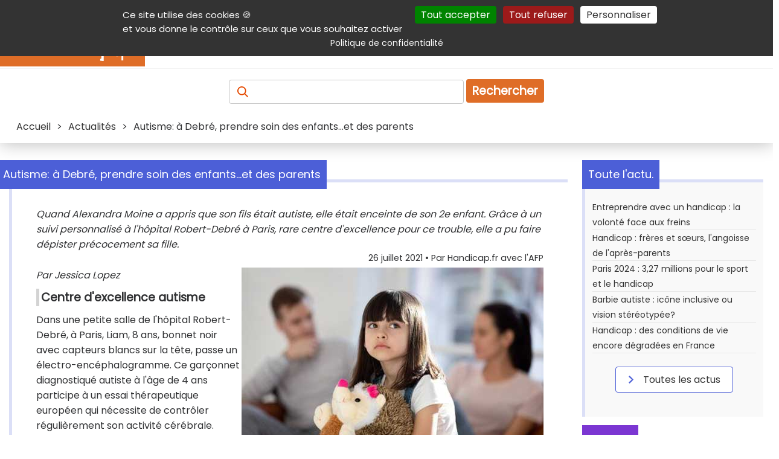

--- FILE ---
content_type: text/html; charset=UTF-8
request_url: https://informations.handicap.fr/a-autisme-debre-prendre-soin-enfants-et-parents-30619.php
body_size: 14126
content:
<!doctype html>
<html lang="fr">
<head>
	<title>Autisme: à Debré, prendre soin des enfants...et des parents</title>
	<meta charset="UTF-8" >
	<meta name="viewport" content="width=device-width, initial-scale=1" >
	<meta name="author" content="Handicap.fr" >
	<meta name="referrer" content="origin" >
	<meta name="description" content="Quand Alexandra Moine a appris que son fils était autiste, elle était enceinte de son 2e enfant. Grâce à un suivi personnalisé à l'hôpital Robert-Debré à Paris, rare centre d'excellence pour ce trouble, elle a pu faire dépister précocement sa fille. " >
	<meta name="keywords" lang="fr" content="hôpital Robert-Debré, autisme, soin, enfants, parents, Paris" >
	
	 <!-- ResSoc ============================================================ -->
	<meta property="og:description" content="Quand Alexandra Moine a appris que son fils &eacute;tait autiste, elle &eacute;tait enceinte de son 2e enfant. Gr&acirc;ce &agrave; un suivi personnalis&eacute; &agrave; l&#039;h&ocirc;pital Robert-Debr&eacute; &agrave; Paris, rare centre d&#039;excellence pour ce trouble, elle a pu faire d&eacute;pister pr&eacute;cocement sa fille. " >
	<meta property="og:image"       content="https://www.handicap.fr/static/contenu/img3/autisme-debre-prendre-soin-enfants-et-parents-30619.jpg" >
	<meta property="og:image:url"   content="https://www.handicap.fr/static/contenu/img3/autisme-debre-prendre-soin-enfants-et-parents-30619.jpg" >
	<meta property="og:image:alt"   content="" >
	<meta property="og:site_name"   content="Handicap.fr" >
	<meta property="og:title"       content="Autisme: &agrave; Debr&eacute;, prendre soin des enfants...et des parents" >
	<meta property="og:type"        content="article" >
	<meta property="og:url"         content="https://informations.handicap.fr/a-autisme-debre-prendre-soin-enfants-et-parents-30619.php" >
	<meta property="fb:app_id"       content="235903797440601" >
	<meta name="twitter:card"        content="summary_large_image" >
	<meta name="twitter:site"        content="@Handicap_fr" >
	<meta name="twitter:title"       content="Autisme: &agrave; Debr&eacute;, prendre soin des enfants...et des parents" >
	<meta name="twitter:description" content="Quand Alexandra Moine a appris que son fils &eacute;tait autiste, elle &eacute;tait enceinte de son 2e enfant. Gr&acirc;ce &agrave; un suivi personnalis&eacute; &agrave; l&#039;h&ocirc;pital Robert-Debr&eacute; &agrave; Paris, rare centre d&#039;excellence pour ce trouble, elle a pu faire d&eacute;pister pr&eacute;cocement sa fille. " >
	<meta name="twitter:image"       content="https://www.handicap.fr/static/contenu/img3/autisme-debre-prendre-soin-enfants-et-parents-30619.jpg" >
	<!-- X does not seem to use this given alt text :-( -->
	<meta name="twitter:image:alt"   content="" >
	 <!-- =================================================================== -->
	<!-- Prefetch ======================================================== -->
	<link rel="dns-prefetch" href="https://securepubads.g.doubleclick.net" />
	<link rel="preconnect"   href="https://securepubads.g.doubleclick.net" />
	<!-- Preload ========================================================= -->
	<link rel="preload" href="https://www.handicap.fr/reset.css?v=20260119"          as="style"  >
	<link rel="preload" href="https://www.handicap.fr/style_pge.css?v=20260119"      as="style"  >
	<link rel="preload" href="https://www.handicap.fr/autocomplete.css?v=20260119"   as="style"  >
	<link rel="preload" href="https://www.handicap.fr/print.css?v=20260119"          as="style"  >
	<link rel="preload" href="https://www.handicap.fr/scripts/tarteaucitron/tarteaucitron.min.js" as="script" >
	<link rel="preload" href="https://www.handicap.fr/scripts/palAtIn/palatin607074.js" as="script" >
<link rel="preload" href="https://www.handicap.fr/scripts/ojddevice.js" as="script" >
	<link rel="preload" href="https://fonts.googleapis.com/css?family=Poppins&amp;display=swap"               as="style"  >
	<!-- Doubleclick -->
	<link rel="preload" href="https://securepubads.g.doubleclick.net/tag/js/gpt.js"                           as="script" >
	<!-- Bitmovin    -->
	<link rel="preload" href="https://cdn.jsdelivr.net/npm/bitmovin-player@8/bitmovinplayer.js"               as="script" >
	<link rel="preload" href="https://cdn.jsdelivr.net/npm/bitmovin-player@8/bitmovinplayer-ui.js"            as="script" >
	<link rel="preload" href="https://cdn.jsdelivr.net/npm/bitmovin-player@8/bitmovinplayer-ui.css"           as="style"  >
	<!-- Divers ========================================================== -->
	<link rel="stylesheet"  type="text/css" href="https://www.handicap.fr/reset.css?v=20260119"                      >
	<link rel="stylesheet"  type="text/css" href="https://www.handicap.fr/style_pge.css?v=20260119"                      >
	<link rel="stylesheet"  type="text/css" href="https://www.handicap.fr/autocomplete.css?v=20260119"               >
	<link rel="stylesheet"  type="text/css" href="https://www.handicap.fr/print.css?v=20260119"        media="print" >
	<link rel="stylesheet"                  href="https://fonts.googleapis.com/css?family=Poppins&amp;display=swap"  >
	<!-- Divers ========================================================== -->
	<link rel="Start" title="Raccourcis vers les produits et services handicap sur Handicap.fr" type="text/html" href="https://aides-techniques.handicap.fr" >
	<link rel="canonical" href="https://informations.handicap.fr/a-autisme-debre-prendre-soin-enfants-et-parents-30619.php" />
	<!-- Icones ========================================================== -->
	<link rel="shortcut icon" type="images/x-icon" href="https://www.handicap.fr/static/template/favicon.ico" >
	<link rel="apple-touch-icon" sizes="57x57"     href="https://www.handicap.fr/static/template/apple-icon-57x57.png"   >
	<link rel="apple-touch-icon" sizes="60x60"     href="https://www.handicap.fr/static/template/apple-icon-60x60.png"   >
	<link rel="apple-touch-icon" sizes="72x72"     href="https://www.handicap.fr/static/template/apple-icon-72x72.png"   >
	<link rel="apple-touch-icon" sizes="76x76"     href="https://www.handicap.fr/static/template/apple-icon-76x76.png"   >
	<link rel="apple-touch-icon" sizes="114x114"   href="https://www.handicap.fr/static/template/apple-icon-114x114.png" >
	<link rel="apple-touch-icon" sizes="120x120"   href="https://www.handicap.fr/static/template/apple-icon-120x120.png" >
	<link rel="apple-touch-icon" sizes="144x144"   href="https://www.handicap.fr/static/template/apple-icon-144x144.png" >
	<link rel="apple-touch-icon" sizes="152x152"   href="https://www.handicap.fr/static/template/apple-icon-152x152.png" >
	<link rel="apple-touch-icon" sizes="180x180"   href="https://www.handicap.fr/static/template/apple-icon-180x180.png" >
	<link rel="icon"             sizes="192x192"   href="https://www.handicap.fr/static/template/android-icon-192x192.png"  type="image/png" >
	<link rel="icon"             sizes="32x32"     href="https://www.handicap.fr/static/template/favicon-32x32.png"         type="image/png" >
	<link rel="icon"             sizes="96x96"     href="https://www.handicap.fr/static/template/favicon-96x96.png"         type="image/png" >
	<link rel="icon"             sizes="16x16"     href="https://www.handicap.fr/static/template/favicon-16x16.png"         type="image/png" >
	<link rel="manifest"  href="https://www.handicap.fr/manifest.json" >
	<link rel="mask-icon" href="https://www.handicap.fr/safari-pinned-tab.svg" color="#cd5812" >
	<meta name="msapplication-TileColor" content="#ffffff" >
	<meta name="msapplication-TileImage" content="https://www.handicap.fr/ms-icon-144x144.png" >
	<meta name="theme-color" content="#ffffff" >
	<!-- Search plug-in ================================================== -->
	<link rel="search" type="application/opensearchdescription+xml" title="Handicap.fr" href="https://www.handicap.fr/searchplugin/" >
	<!-- Scripts ========================================================= -->
	<!-- General tool scripts - - - - - - - - - - - - - - - - - - - - - -  -->
	<script async defer src="https://www.handicap.fr/scripts/tracking_link.js"></script>
	<script async defer src="https://www.handicap.fr/scripts/axopen.js"></script>
	<script async defer src="https://www.handicap.fr/scripts/auto-complete.js"></script>
	<script>
		function DisplayMenu() {
		    var menu = document.getElementById("menuRight");
		    if(menu.className == "Hidden"){ menu.className = "Display";
		    } else { menu.className = "Hidden";
		    }
		}
		var LclPopUpWindow;
		function OpenPopUp (fichier) { LclPopUpWindow=window.open(fichier,'','scrollbars=yes,width=500,height=400,menubar=no,resizable=yes' ); }
		function OpenPopUp2(fichier) { LclPopUpWindow=window.open(fichier,'','scrollbars=yes,width=500,height=400,menubar=yes,resizable=yes'); }
		function ClosePopUp()        { if((LclPopUpWindow) && (!LclPopUpWindow.closed)) { LclPopUpWindow.close(); } }
		function OpenPrkWindow(fichier) { LclPopUpWindow=window.open(fichier,'','scrollbars=yes,width=620,height=500,menubar=yes,resizable=yes'); }
	</script>
	<!-- Cookies consent (TaC) - - - - - - - - - - - - - - - - - - - - - - -->
	<script id="tacval"> var tarteaucitronForceLanguage = "fr"; var tarteaucitronUseMin ="min"; </script>
	<script id="tacinsert" src="https://www.handicap.fr/scripts/tarteaucitron/tarteaucitron.min.js"></script>
	<script id="tacsmain">
        tarteaucitron.init({
          "privacyUrl": "https://www.handicap.fr/data/", /* Privacy policy url */
          "bodyPosition": "top", /* or top to bring it as first element for accessibility */
          "orientation": "top", /* Banner position (top - middle - bottom) */

    	  "hashtag": "#tarteaucitron", /* Open the panel with this hashtag */
    	  "cookieName": "tarteaucitron", /* Cookie name */

          "groupServices": false, /* Group services by category */
          "showDetailsOnClick": true, /* Click to expand the description */
          "serviceDefaultState": "wait", /* Default state (true - wait - false) */

    	  "showAlertSmall": false, /* Show the small banner on bottom right */
    	  "cookieslist": false, /* Show the cookie list */

          "closePopup": false, /* Show a close X on the banner */

          "showIcon": false, /* Show cookie icon to manage cookies */
          //"iconSrc": "", /* Optionnal: URL or base64 encoded image */
          "iconPosition": "BottomRight", /* BottomRight, BottomLeft, TopRight and TopLeft */

    	  "adblocker": false, /* Show a Warning if an adblocker is detected */

          "DenyAllCta" : true, /* Show the deny all button */
          "AcceptAllCta" : true, /* Show the accept all button when highPrivacy on */
          "highPrivacy": true, /* HIGHLY RECOMMANDED Disable auto consent */
          "alwaysNeedConsent": false, /* Ask the consent for "Privacy by design" services */

    	  "handleBrowserDNTRequest": false, /* If Do Not Track == 1, disallow all */

    	  "removeCredit": true, /* Remove credit link */
    	  "moreInfoLink": true, /* Show more info link */

          "useExternalCss": false, /* If false, the tarteaucitron.css file will be loaded */
          "useExternalJs": false, /* If false, the tarteaucitron.js file will be loaded */

    	  "cookieDomain": ".handicap.fr", /* Shared cookie for multisite */

          "readmoreLink": "https://www.handicap.fr/data/", /* Change the default readmore link */

          "mandatory": true, /* Show a message about mandatory cookies */
          "mandatoryCta": true, /* Show the disabled accept button when mandatory on */

          //"customCloserId": "" /* Optional a11y: Custom element ID used to open the panel */
        });
	</script>
	<!-- Not personnalized / no cookie banners - - - - - - - - - - - - - - -->
	<!--    -->
	<script async id="dblclck" src="https://securepubads.g.doubleclick.net/tag/js/gpt.js"></script>
	<script id="dblclckexe" >
		window.googletag = window.googletag || {cmd: []};
		googletag.cmd.push(function() {
			var mappingTopLeaderboard = googletag.sizeMapping().addSize([1012, 100 ], [[728, 90], [468, 60]]).addSize([500, 500 ], [468, 60]).addSize([0, 0 ], [300, 100]).build();
			var mappingBotLeaderboard = googletag.sizeMapping().addSize([1012, 100 ], [[728, 90], [468, 60]]).addSize([500, 500 ], [468, 60]).addSize([0, 0 ], [300, 100]).build();

			googletag.defineSlot('/36231557/Handicap.fr_All_pages_Top_full_banner'              , [[728,  90], [468, 60], [300, 100]], 'div-gpt-ad-1697704247481-0').defineSizeMapping(mappingTopLeaderboard).addService(googletag.pubads());
			googletag.defineSlot('/36231557/Handicap.fr_All_pages_Bottom_Full_banner'           , [[728,  90], [468, 60], [300, 100]], 'div-gpt-ad-1697704378161-0').defineSizeMapping(mappingBotLeaderboard).addService(googletag.pubads());
			googletag.defineSlot('/36231557/Handicap.fr_All_pages_Inner_Medium_rectangle_banner', [[300, 600], [300, 250]           ], 'div-gpt-ad-1697704419615-0').addService(googletag.pubads());

			googletag.pubads().setRequestNonPersonalizedAds(1);
			googletag.pubads().enableSingleRequest();
			googletag.pubads().collapseEmptyDivs();
			googletag.enableServices();
		});
	</script>
	<!-- <script src="https://www.handicap.fr/scripts/banners.js"></script> -->
	<!-- ================================================================= -->
	
    <!-- facing 2 -->
	<!-- ================================================================= -->
	<!-- @Int tags -->
	<script src="https://www.handicap.fr/scripts/palAtIn/palatin607074.js"></script>
<script src="https://www.handicap.fr/scripts/ojddevice.js" ></script>
	<!-- ================================================================= -->
</head>
<body>
	<header class="topHeader">
		<nav id="aide" aria-label="Navigation auxiliaire">
			<div>
				<p class="shrink">
					<a class="lienclair" accesskey="3"  href="#contenu" title="Accès direct au contenu de la page">Contenu</a>
					<a class="lienclair" accesskey="2"  href="https://www.handicap.fr/aide/">Aide et accessibilité</a>
					<a class="lienclair" accesskey="5"  href="#main_menus">Menu principal</a>
					<a class="lienclair" accesskey="6"  href="#contenuDroite" title="Menu de la navigation intérieure">Navigation complémentaire</a>
					<a class="lienclair" href="https://www.handicap.fr/#hfrservices" title="Autres services (Annuaire, parking,...)">Autres services</a>
					<a class="lienclair" accesskey="7" href="https://www.handicap.fr/plan/">Plan du site</a>
					<a class="lienclair" href="javascript:tarteaucitron.userInterface.openPanel();">Gestion des cookies</a>
				</p>
				<ul class="sociallinks">
					<li><a      href="https://www.linkedin.com/company/handicap-fr" title="Handicap.fr sur LinkedIn"   ><img src="https://www.handicap.fr/static/template/Banque/Social/LinkedIn.svg"  alt="LinkedIn"   height="23" width="23" ></a>
					</li><li><a href="https://www.facebook.com/handicap.fr" title="Handicap.fr sur Facebook"   ><img src="https://www.handicap.fr/static/template/Banque/Social/Facebook.svg"  alt="Facebook"   height="23" width="23" ></a>
					</li><li><a href="https://bsky.app/profile/handicap.fr" title="Handicap.fr sur Blue sky"   ><img src="https://www.handicap.fr/static/template/Banque/Social/bluesky.svg"   alt="Blue sky"   height="23" width="23" ></a>
					</li><li><a href="https://twitter.com/Handicap_fr" title="Handicap.fr sur X / Twitter"><img src="https://www.handicap.fr/static/template/Banque/Social/Twitter.svg"   alt="Twitter"    height="23" width="23" ></a>
					</li><li><a href="https://www.instagram.com/handicap_fr/" title="Handicap.fr sur Instagram"  ><img src="https://www.handicap.fr/static/template/Banque/Social/Instagram.svg" alt="Instagram"  height="23" width="23" ></a>
					</li><li><a href="https://www.youtube.com/@HandicapFr" title="Handicap.fr sur Youtube"    ><img src="https://www.handicap.fr/static/template/Banque/Social/youtube.svg"   alt="Youtube"    height="23" width="23" ></a>
					</li><li><a href="https://www.handicap.fr/newsletter/" title="Lettre d'information" ><img src="https://www.handicap.fr/static/template/Banque/Mail/Fill.svg"         alt="Newsletter" height="23" width="23" ></a>
					</li><li><a href="https://www.handicap.fr/rss/" target="_blank" title="Flux Rss (fenêtre externe)"   ><img src="https://www.handicap.fr/static/template/Banque/Social/rss_icon.svg"  alt="RSS"        height="23" width="23" ></a>
					</li>
				</ul>
			</div>
		</nav>
		<div id="mainheader">
			<div id="header_line_1">
				<div id="header_line_1_sub">
					<div id="header_hgroup">
						<div id="menuResponsive">
							<div onclick="DisplayMenu()" style="width:40px;" >
								<div style="width:40px;">
									<img alt="Menu déployant" title="Menu déployant du site" src="https://www.handicap.fr/static/template/Banque/Menu.svg">
								</div>
								<!-- <span>Menu</span> -->
							</div>
							<div id="menuRight" class="Hidden">
								<ul>
									<li><a href="https://informations.handicap.fr/article/"  title="Actualités du handicap"><strong>Actualités</strong></a></li>
									<li><a href="https://aides-techniques.handicap.fr"           title="Produits &amp; services adaptés"><strong>Produits &amp; services</strong></a></li>
									<li><a href="https://emploi.handicap.fr"           title="Emploi et handicap"><strong>Emploi</strong></a></li>
									<li><a href="https://informations.handicap.fr/droit/"    title="Droit et handicap"><strong>Droit</strong></a></li>
									<li><a href="https://tourisme.handicap.fr"           title="Tourisme et handicap"><strong>Tourisme</strong></a></li>
									<li><a href="https://informations.handicap.fr/video/"    title="Plate-forme vidéo dédiée au handicap"><strong>Vidéo</strong></a></li>
									<li class="lastone">
										<a href="https://www.handicap.fr/dossiers/" title="Nos dossiers"><strong>Dossiers</strong></a>
									</li>
								</ul>
																<div id="aideMenu">
									<div>
										<p class="shrink">
											<a class="lienclair" accesskey="2" href="https://www.handicap.fr/aide/">Aide et accessibilité</a>
											<a class="lienclair" accesskey="3" href="#contenu" title="Accès direct au contenu de la page">Contenu</a>
											<a class="lienclair" accesskey="5" href="#main_menus">Menu principal</a>
											<a class="lienclair" accesskey="6" href="#contenuDroite" title="Menu de la navigation intérieure">Navigation complémentaire</a>
											<a class="lienclair" href="#hfrservices" title="Autres (Annuaire, parking,...)">Autres services</a>
											<a class="lienclair" accesskey="7" href="https://www.handicap.fr/plan/">Plan du site</a>
										</p>
										<ul class="sociallinks">
											     <li> <a href="https://www.linkedin.com/company/handicap-fr" title="Handicap.fr sur LinkedIn"   ><img src="https://www.handicap.fr/static/template/Banque/Social/LinkedIn.svg"  alt="LinkedIn"   width="23" ></a>
											</li><li> <a href="https://www.facebook.com/handicap.fr" title="Handicap.fr sur Facebook"   ><img src="https://www.handicap.fr/static/template/Banque/Social/Facebook.svg"  alt="Facebook"   width="23" ></a>
											</li><li> <a href="https://bsky.app/profile/handicap.fr" title="Handicap.fr sur Blue Sky"   ><img src="https://www.handicap.fr/static/template/Banque/Social/bluesky.svg"   alt="Blue sky"   width="23" ></a>
											</li><li> <a href="https://twitter.com/Handicap_fr" title="Handicap.fr sur X / Twitter"><img src="https://www.handicap.fr/static/template/Banque/Social/Twitter.svg"   alt="Twitter"    width="23" ></a>
											</li><li> <a href="https://www.instagram.com/handicap_fr/" title="Handicap.fr sur Instagram"  ><img src="https://www.handicap.fr/static/template/Banque/Social/Instagram.svg" alt="Instagram"  width="23" ></a>
											</li><li> <a href="https://www.youtube.com/@HandicapFr" title="Handicap.fr sur Youtube"    ><img src="https://www.handicap.fr/static/template/Banque/Social/youtube.svg"   alt="Youtube"    width="23" ></a>
											</li><li> <a href="https://www.handicap.fr/newsletter/" title="Lettre d'information" ><img src="https://www.handicap.fr/static/template/Banque/Mail/Fill.svg"        alt="Newsletter" width="23" ></a>
											</li><li> <a href="https://www.handicap.fr/rss/" target="_blank" title="Flux Rss (fenêtre externe)"   ><img src="https://www.handicap.fr/static/template/Banque/Social/rss_icon.svg"  alt="RSS"        width="23" ></a>
											</li>
										</ul>
									</div>
								</div>
							</div>
						</div>
						<a id="logo" href="https://www.handicap.fr" accesskey="h" title="Accueil du site Handicap.fr">
							<!-- itemprop="logo url"  --><img id="logo-img" src="https://www.handicap.fr/static/images/logo-handicap-fr.gif" alt="Handicap.fr" width="240" height="60" >
						</a>
					</div>
					<nav aria-label="Navigation principale"><!-- main menu -->
						<div id="main_menus">
							<ul>
								<li><a href="https://informations.handicap.fr/article/"  title="Actualités du handicap"><strong>Actualités</strong></a></li>
								<li><a href="https://aides-techniques.handicap.fr"           title="Produits &amp; services adaptés"><strong>Produits &amp; services</strong></a></li>
								<li><a href="https://emploi.handicap.fr"           title="Emploi et handicap"><strong>Emploi</strong></a></li>
								<li><a href="https://informations.handicap.fr/droit/"    title="Droit et handicap"><strong>Droit</strong></a></li>
								<li><a href="https://tourisme.handicap.fr"           title="Tourisme et handicap"><strong>Tourisme</strong></a></li>
								<li><a href="https://informations.handicap.fr/video/"    title="Plate-forme vidéo dédiée au handicap"><strong>Vidéo</strong></a></li>
								<li class="lastone">
									<a href="https://www.handicap.fr/dossiers/" title="Nos dossiers"><strong>Dossiers</strong></a>
								</li>
							</ul>
						</div>
					</nav>
									</div>
			</div>
		</div>
		<div class="recherche">
			<form id="FormRecherche" action="https://recherche.handicap.fr/" method="POST" name="rechercheForm">
				<label for="topRechercheTxt" style="color: transparent;" id="labelAccess"><!-- Recherchez : Article, produits, services, ... -->
				    <img class="loupe" id="sel_schorphanfrm_id" title="Recherchez : Article, produits, services, ..." alt="Recherchez : Article, produits, services, ..." src="https://www.handicap.fr/static/template/Banque/Recherche.svg" >
				</label>
				<input accesskey="4" class="champRecherche" id="topRechercheTxt" name="q"  placeholder="" value="" >
				<input type="hidden" value="1" name="newsearch" id="newsearch" >
				<button type="submit" title="Recherche">Rechercher</button>
			</form>
		</div>
		<div id="breadcrumb" class="breadcrumb">
			<span>
<span itemscope itemtype="http://schema.org/BreadcrumbList">
     <span itemprop="itemListElement" itemscope="" itemtype="https://schema.org/ListItem"><a itemprop="item" href="https://www.handicap.fr"                                      ><span itemprop="name">Accueil</span></a><meta itemprop="position" content="1"  >
</span>
&gt; <span itemprop="itemListElement" itemscope="" itemtype="https://schema.org/ListItem"><a itemprop="item" href="https://informations.handicap.fr/article/"                       ><span itemprop="name">Actualités</span></a><meta itemprop="position" content="2"  ></span>
&gt; <span itemprop="itemListElement" itemscope="" itemtype="https://schema.org/ListItem"><meta itemprop="item" content="https://informations.handicap.fr/a-autisme-debre-prendre-soin-enfants-et-parents-30619.php" ><span itemprop="name">Autisme: à Debré, prendre soin des enfants...et des parents</span><meta itemprop="position" content="3"  ></span>
</span></span>
		</div>
	</header>
	<div id="global">
		<div id="centraleBanner">
						
<div id="topbnnr">
<div id="div-gpt-ad-1697704247481-0" style="text-align:center; min-width: 300px; ">
    <script>
    googletag.cmd.push(function() { googletag.display('div-gpt-ad-1697704247481-0'); });
    </script>
</div>
</div>					</div>
		<main id="contenu" class = "article" >
			<div id="message"></div>
			
<article class="titledbox" id="onlyOne" itemscope itemtype="https://schema.org/Article">
	<div class="title actualite" id ="detail">
		<div class="titleArrow"></div>
		<h1 class="titleSecond" itemprop="name headline">Autisme: à Debré, prendre soin des enfants...et des parents</h1>
	</div>
	<p style="font-style: italic" itemprop="description">Quand Alexandra Moine a appris que son fils était autiste, elle était enceinte de son 2e enfant. Grâce à un suivi personnalisé à l'hôpital Robert-Debré à Paris, rare centre d'excellence pour ce trouble, elle a pu faire dépister précocement sa fille. </p>
	<link itemprop="mainEntityOfPage" href="https://informations.handicap.fr/a-autisme-debre-prendre-soin-enfants-et-parents-30619.php"  >
	<link itemprop="thumbnailUrl"     href="https://www.handicap.fr/static/contenu/img1/img_1_30619.jpg"  >
	<header>
		<span id="artsign" style="display:block; margin-bottom:5px;font-size:0.9em;text-align:right;">
			<time itemprop="dateModified datePublished" datetime="2021-07-26">26 juillet 2021</time>   • Par <span itemprop="author">Handicap.fr avec l'AFP</span>
		</span>
		<div itemprop="publisher" itemscope itemtype="https://schema.org/Organization">
			<meta itemprop="name" content="Handicap.fr" >
			<div itemprop="logo" itemscope itemtype="https://www.schema.org/ImageObject">
			    <link itemprop="url" href="https://www.handicap.fr/static/images/logo-handicap-fr.gif">
			    <meta itemprop="width" content="500">
			    <meta itemprop="height" content="300">
		    </div>
		</div>
	</header>
	<div itemprop="image" itemscope itemtype="https://schema.org/ImageObject">
		<img class="img2" alt="Illustration article Autisme: &agrave; Debr&eacute;, prendre soin des enfants...et des parents"  itemprop="image url" src="https://www.handicap.fr/static/contenu/img3/autisme-debre-prendre-soin-enfants-et-parents-30619.jpg"  >
	</div>
	<div itemprop="articleBody"><p><em>Par Jessica Lopez</em></p>
<h2>Centre d'excellence autisme</h2>
<p>Dans une petite salle de l'h&ocirc;pital Robert-Debr&eacute;, &agrave; Paris, Liam, 8 ans, bonnet noir avec capteurs blancs sur la t&ecirc;te, passe un &eacute;lectro-enc&eacute;phalogramme. Ce gar&ccedil;onnet diagnostiqu&eacute; autiste &agrave; l'&acirc;ge de 4 ans participe &agrave; un essai th&eacute;rapeutique europ&eacute;en qui n&eacute;cessite de contr&ocirc;ler r&eacute;guli&egrave;rement son activit&eacute; c&eacute;r&eacute;brale. "<em>Liam &eacute;tait partant et je ne me voyais pas refuser car cela peut faire avancer la recherche pour tout le monde</em>", explique &agrave; l'<em>AFP</em> sa m&egrave;re, Alexandra Moine, qui voit "<em>des r&eacute;sultats positifs</em>" sur son fils depuis la prise du m&eacute;dicament. Cette cadre dans la communication de 41 ans b&eacute;n&eacute;ficie depuis quatre ans d'un suivi "<em>fratrie</em>", une innovation de cet h&ocirc;pital, reconnu en 2019 "<em>centre d'excellence autisme</em>", un label r&eacute;compensant cinq &eacute;tablissements fran&ccedil;ais en pointe sur la recherche et le d&eacute;pistage de ce trouble longtemps m&eacute;connu et sous-diagnostiqu&eacute;.</p>
<h2>Diagnostiqu&eacute;e &agrave; 37 ans</h2>
<p>Suivi de sa deuxi&egrave;me grossesse, premiers examens sur son nouveau-n&eacute;, d&eacute;pistage pr&eacute;coce : elle a d&eacute;couvert que sa fille, deux ans et demi aujourd'hui, &eacute;tait aussi atteinte. "<em>&Ccedil;a a &eacute;t&eacute; un coup de tonnerre</em>", se souvient Alexandra Moine. "<em>Je me suis dit que j'avais transmis mon mauvais g&egrave;ne &agrave; mes deux enfants</em>", poursuit celle qui a d&eacute;couvert son autisme dans la foul&eacute;e, ce que ses parents n'avaient jamais explor&eacute;. "<em>Je suis mes enfants avec &eacute;norm&eacute;ment d'attention. C'est tr&egrave;s important qu'ils n'aient pas les m&ecirc;mes probl&eacute;matiques que moi, diagnostiqu&eacute;e &agrave; 37 ans. C'est tr&egrave;s vieux, ma marge de progression est pour ainsi dire nulle.</em>"</p>
<h2>Accompagner toute la famille</h2>
<p>Les troubles du spectre autistique (<a  href="https://glossaire.handicap.fr/definition-tsa-132"  title="Troubles du Spectre de l' Autisme - Cliquer pour ouvrir le glossaire"  target="_blank" >TSA</a>), qui concernent environ un enfant sur cent, se caract&eacute;risent par des difficult&eacute;s d'interaction sociale, des comportements r&eacute;p&eacute;titifs et des centres d'int&eacute;r&ecirc;t restreints ou sp&eacute;cifiques. Ils peuvent s'accompagner d'une d&eacute;ficience intellectuelle et seraient quatre fois plus fr&eacute;quents chez les gar&ccedil;ons que chez les filles. "<em>Selon diff&eacute;rentes &eacute;tudes, il y a 10 &agrave; 20 % de risques d'avoir un autre enfant avec des troubles</em>", explique Elise Humeau, r&eacute;f&eacute;rente du centre expert pour les TSA sans d&eacute;ficience intellectuelle de Robert-Debr&eacute; (AP-HP), qui accueille chaque ann&eacute;e une centaine de nouveaux enfants. Pour cette p&eacute;dopsychiatre, il est "<em>aussi important d'accompagner les parents que les enfants. Surtout dans les moments de diagnostic car l'annonce impacte toute la famille</em>".</p>
<h2>L'importance d'une prise en charge pr&eacute;coce</h2>
<p>Probl&egrave;mes de scolarisation, manque de solutions d'accueil, discriminations, difficult&eacute;s pour trouver un emploi : la prise en charge de l'autisme demeure encore insuffisante en France, alertent r&eacute;guli&egrave;rement les associations. Ces derni&egrave;res ann&eacute;es, le d&eacute;pistage pr&eacute;coce est devenu un enjeu. Dans le cadre du 4<sup>e</sup> plan autisme, lanc&eacute; en 2018 par le gouvernement, une grille d'analyse pour rep&eacute;rer des &eacute;carts de d&eacute;veloppement a &eacute;t&eacute; diffus&eacute;e aux m&eacute;decins et professionnels de la petite enfance. Selon la D&eacute;l&eacute;gation interminist&eacute;rielle &agrave; l'autisme, en un an, 6 800 enfants portant des troubles du neuro-d&eacute;veloppement ont ainsi &eacute;t&eacute; rep&eacute;r&eacute;s et 3 800 familles ont b&eacute;n&eacute;fici&eacute; d'un forfait d'intervention pr&eacute;coce pour d&eacute;marrer un suivi enti&egrave;rement financ&eacute; avec un psychologue, un ergoth&eacute;rapeute ou un psychomotricien. "<em>Aujourd'hui, le diagnostic est fait autour de 4-5 ans. Pourtant, des parents nous disent souvent que d&egrave;s le premier regard ils ont vu quelque chose de bizarre. Il faut encore mieux les accompagner</em>", estime le Pr Richard Delorme, chef du service de p&eacute;dopsychiatrie de Robert-Debr&eacute;. Si une prise en charge pr&eacute;coce "<em>ne change pas le diagnostic, elle est efficace pour changer la quantit&eacute; des troubles</em>", insiste-t-il.</p>
<h2>Manque de places et de moyens</h2>
<p>Essais th&eacute;rapeutiques pour des traitements adapt&eacute;s, espoirs autour de la g&eacute;n&eacute;tique et du s&eacute;quen&ccedil;age de l'ADN des malades... Cet h&ocirc;pital conduit actuellement plusieurs travaux pour trouver les facteurs de risques des TSA et tenter de mieux pr&eacute;dire leur &eacute;volution. Reste que l'attente pour un premier bilan est de six mois &agrave; Debr&eacute;. Un d&eacute;lai "<em>bas par rapport &agrave; d'autres structures mais qu'il faut diminuer</em>", conc&egrave;de le Dr Humeau. "<em>Le souci aussi, apr&egrave;s le diagnostic, c'est l'orientation</em>", ajoute-t-elle. La sp&eacute;cialiste pointe un manque de places dans les &eacute;tablissements sp&eacute;cialis&eacute;s et de moyens pour les structures de soins.<br><br><em>&copy; Photo d'illustration g&eacute;n&eacute;rale</em></p></div>
	<div id="sharelnks"><span>Partager sur :</span>
		<ul>
			<li>
				<a target="_blank"  onclick="tag.click.send({ elem:this,name:'30619_autisme_a_debre_prendre_soin_des_enfantset_des_parents',chapter1:'partage_reseaux_sociaux',chapter2:'linkedin',level2:'2',type:'action'});"  href="https://www.linkedin.com/shareArticle?mini=true&amp;url=https://informations.handicap.fr/a-autisme-debre-prendre-soin-enfants-et-parents-30619.php&amp;title=Autisme%3A+%C3%A0+Debr%C3%A9%2C+prendre+soin+des+enfants...et+des+parents&amp;source=https://www.handicap.fr" title="LinkedIn (nouvelle fenêtre)" ><img src="https://www.handicap.fr/static/template/Banque/Social/LinkedIn.svg"  alt="LinkedIn" width="23"  height="23"  ></a>
			</li><li>
				<a target="_blank"  onclick="tag.click.send({ elem:this,name:'30619_autisme_a_debre_prendre_soin_des_enfantset_des_parents',chapter1:'partage_reseaux_sociaux',chapter2:'facebook',level2:'2',type:'action'});"  href="https://www.facebook.com/sharer.php?u=https://informations.handicap.fr/a-autisme-debre-prendre-soin-enfants-et-parents-30619.php&amp;t=Autisme%3A+%C3%A0+Debr%C3%A9%2C+prendre+soin+des+enfants...et+des+parents" title="Facebook (nouvelle fenêtre)" ><img src="https://www.handicap.fr/static/template/Banque/Social/Facebook.svg" alt="Facebook" width="23" height="23"  ></a>
			</li><li>
				<a target="_blank"  onclick="tag.click.send({ elem:this,name:'30619_autisme_a_debre_prendre_soin_des_enfantset_des_parents',chapter1:'partage_reseaux_sociaux',chapter2:'facebook',level2:'2',type:'action'});"  href="https://bsky.app/intent/compose?text=Autisme%3A+%C3%A0+Debr%C3%A9%2C+prendre+soin+des+enfants...et+des+parents+https%3A%2F%2Finformations.handicap.fr%2Fa-autisme-debre-prendre-soin-enfants-et-parents-30619.php" title="Blue sky (nouvelle fenêtre)" ><img src="https://www.handicap.fr/static/template/Banque/Social/bluesky.svg" alt="Blue sky" width="23" height="23"  /></a>
			</li><li style="padding-left:3px;">
				<a target="_blank"  onclick="tag.click.send({ elem:this,name:'30619_autisme_a_debre_prendre_soin_des_enfantset_des_parents',chapter1:'partage_reseaux_sociaux',chapter2:'twitter',level2:'2',type:'action'});"  href="https://twitter.com/share?url=https://hndcp.fr/a30619&amp;text=Autisme%3A+%C3%A0+Debr%C3%A9%2C+prendre+soin+des+enfants...et+des+parents" title="Twitter (nouvelle fenêtre)" ><img src="https://www.handicap.fr/static/template/Banque/Social/Twitter.svg"  alt="Twitter" width="23" height="23"  ></a>
			</li>
		</ul>
	</div>
	<div id="signText">« Tous droits de reproduction et de représentation réservés.© (2026) Agence France-Presse.Toutes les informations reproduites sur cette page sont protégées par des droits de propriété intellectuelle détenus par l'AFP. Par conséquent, aucune de ces informations ne peut être reproduite, modifiée, rediffusée, traduite, exploitée commercialement ou réutilisée de quelque manière que ce soit sans l'accord préalable écrit de l'AFP. L'AFP ne pourra être tenue pour responsable des délais, erreurs, omissions qui ne peuvent être exclus, ni des conséquences des actions ou transactions effectuées sur la base de ces informations ».</div>
		<div>
			<span>
				<img alt="Commentaires" title="Nombre de commentaires : 2" src="https://www.handicap.fr/static/template/Banque/CommentaireBlue.svg" >2
				<a href="#commentForm">Réagissez à cet article</a>
			</span>
		</div>
	<div class="tagsArticle">
		<h2>Thèmes : </h2>
		
			<form class="tagForm Tag" action="https://recherche.handicap.fr/tag/" method="POST"  id="Tagb1" name="Tag"><span class="tags"><button type="submit" title="Autisme : voir tous les articles correspondants." name="tags[]" value="14">Autisme</button></span><input type="hidden" name="newsearch" value="1"  ></form>
			<form class="tagForm Tag" action="https://recherche.handicap.fr/tag/" method="POST"  id="Tagb2" name="Tag"><span class="tags"><button type="submit" title="Médecine : voir tous les articles correspondants." name="tags[]" value="23">Médecine</button></span><input type="hidden" name="newsearch" value="1"  ></form>
			<form class="tagForm Tag" action="https://recherche.handicap.fr/tag/" method="POST"  id="Tagb3" name="Tag"><span class="tags"><button type="submit" title="R & D : voir tous les articles correspondants." name="tags[]" value="27">R & D</button></span><input type="hidden" name="newsearch" value="1"  ></form>
			<form class="tagForm Tag" action="https://recherche.handicap.fr/tag/" method="POST"  id="Tagb4" name="Tag"><span class="tags"><button type="submit" title="Santé : voir tous les articles correspondants." name="tags[]" value="46">Santé</button></span><input type="hidden" name="newsearch" value="1"  ></form>
			<form class="tagForm Tag" action="https://recherche.handicap.fr/tag/" method="POST"  id="Tagb5" name="Tag"><span class="tags"><button type="submit" title="Île-de-France : voir tous les articles correspondants." name="tags[]" value="65">Île-de-France</button></span><input type="hidden" name="newsearch" value="1"  ></form>
<form action="https://recherche.handicap.fr/tag/" method="POST"  id="similarTagb" class="similarTag" name="similar"><span class="tags">
<input type="hidden" value="14" name="tags[]" >
<input type="hidden" value="23" name="tags[]" >
<input type="hidden" value="27" name="tags[]" >
<input type="hidden" value="46" name="tags[]" >
<input type="hidden" value="65" name="tags[]" >
<input type="hidden" name="newsearch" value="1"  >
<button title="Voir les articles correspondant à tous ces thèmes" type="submit">Articles similaires</button></span></form>
	</div>
</article>
<!--  BOTTOM AREA  -->
<div id="autreArticles">
	<div class="firstChild">Handicap.fr vous suggère aussi...</div>
	<div class="lastChild">
		<p class="banner">Sur Handicap.fr et AirZen Radio : </p>
		<div>
			<a title="Autisme : 3 centres d'excellence pour accélérer la recherche" onclick="tracking_link(30619,'',1,'https://www.handicap.fr/tracking.php?s=1'); tag.click.send({ elem:this,name:'https_informationshandicapfr_a_autisme_centres_excellence_pour_accelerer_recherche_12079php',chapter1:'suggestion_interne',chapter2:'30619_autisme_a_debre_prendre_soin_des_enfantset_des_parents',level2:'2',type:'navigation'}); " href="https://informations.handicap.fr/a-autisme-centres-excellence-pour-accelerer-recherche-12079.php"><img alt="" src="https://www.handicap.fr/static/contenu/img1/img_1_12079.jpg"  ><p> Autisme : 3 centres d'excellence pour accélérer la recherche</p><span><time datetime="2019-07-22 11:05:00">22 juillet 2019</time> <span><img alt="" src="https://www.handicap.fr/static/template/Banque/CommentaireGris.svg" >0</span></span></a>
		</div>
		<div>
			<a title="Stratégie nationale pour l'autisme : les 5 enjeux majeurs ?" onclick="tracking_link(30619,'',3,'https://www.handicap.fr/tracking.php?s=1'); tag.click.send({ elem:this,name:'https_informationshandicapfr_a_autisme_etape_strategie_11728php',chapter1:'suggestion_interne',chapter2:'30619_autisme_a_debre_prendre_soin_des_enfantset_des_parents',level2:'2',type:'navigation'}); " href="https://informations.handicap.fr/a-autisme-etape-strategie-11728.php"><img alt="" src="https://www.handicap.fr/static/contenu/img1/img_1_11728.jpg"  ><p> Stratégie nationale pour l'autisme : les 5 enjeux majeurs ?</p><span><time datetime="2019-04-01 12:57:53">1 avril 2019</time> <span><img alt="" src="https://www.handicap.fr/static/template/Banque/CommentaireGris.svg" >0</span></span></a>
		</div>
		<div>
			<a title="Plan autisme : le dépistage précoce remboursé ?" onclick="tracking_link(30619,'',5,'https://www.handicap.fr/tracking.php?s=1'); tag.click.send({ elem:this,name:'https_informationshandicapfr_a_quatrieme_plan_autisme_edouard_philippe_10740php',chapter1:'suggestion_interne',chapter2:'30619_autisme_a_debre_prendre_soin_des_enfantset_des_parents',level2:'2',type:'navigation'}); " href="https://informations.handicap.fr/a-quatrieme-plan-autisme-edouard-philippe-10740.php"><img alt="" src="https://www.handicap.fr/static/contenu/img1/img_1_10740.jpg"  ><p> Plan autisme : le dépistage précoce remboursé ?</p><span><time datetime="2018-04-06 13:52:13">6 avril 2018</time> <span><img alt="" src="https://www.handicap.fr/static/template/Banque/CommentaireGris.svg" >0</span></span></a>
		</div>
		<div>
			<a title="Autisme : Cluzel souligne le très gros enjeu du diagnostic" onclick="tracking_link(30619,'',7,'https://www.handicap.fr/tracking.php?s=1'); tag.click.send({ elem:this,name:'https_informationshandicapfr_a_autisme_quatrieme_plan_10722php',chapter1:'suggestion_interne',chapter2:'30619_autisme_a_debre_prendre_soin_des_enfantset_des_parents',level2:'2',type:'navigation'}); " href="https://informations.handicap.fr/a-autisme-quatrieme-plan-10722.php"><img alt="" src="https://www.handicap.fr/static/contenu/img1/img_1_10722.jpg"  ><p> Autisme : Cluzel souligne le "très gros enjeu du diagnostic"</p><span><time datetime="2018-04-03 10:35:30">3 avril 2018</time> <span><img alt="" src="https://www.handicap.fr/static/template/Banque/CommentaireGris.svg" >1</span></span></a>
		</div>
	</div>
	<div><!-- Comments -->
		<div id="comments" class="comments" style="margin-left:20px;width:85%;">
			<div>2 commentaires
			</div>
			<aside aria-label="Commentaires sur l'article">
				<h2>83to</h2><p>37 ans... Toute une vie, quoi, parsemée de non-adaptations er d'une sur compensation.

C'est positif en 2021 en France de désormais se pencher sur les divergences dès le plus jeune âge, qui évite de tels calvaires de vie.

Pour toutes les générations, reste à sensibiliser le public désormais du berceau au cercueil en passant par les professionnels de l'insertion et des ressources humaines (partie du milieu de la vie et souvent la plus difficile, en particulier pour les autistes sans DI)</p><hr>
				<h2>Marie</h2><p>Concernée par les troubles du spectre autistique pour mes fils âgés maintenant de 20 ans et 26 ans, je peux confirmer à quel point le diagnostic tardif à des conséquences très importantes et très difficiles à surmonter...se construire à l'âge adulte est un travail permanent surtout quand l'enfance et l'adolescence n'ont été que luttes quotidiennes pour rester dans le moule et dans la norme que leur imposait notre société et le manque de sensibilisation et malheureusement, il reste encore bcp de travail à  faire de cette société une société inclusive...</p><hr>
			</aside>
		</div>
	</div>
</div>
<div id="commentartform" style="border:0px solid red;">
	<div><!-- Comment form start -->
		<div class="comments" style="margin-left:20px;width:85%;">
				<form action="https://informations.handicap.fr/a-autisme-debre-prendre-soin-enfants-et-parents-30619.php" method="post" id="commentForm" name="commentForm"
				    onsubmit="tag.click.send({ elem:this,name:'30619_autisme_a_debre_prendre_soin_des_enfantset_des_parents',chapter1:'commentaire',level2:'2',type:'action'}); " 
				    >
				    <div>
				        <div>
				            <label for="sel_cmt_alias">Votre nom / pseudo</label>
				            <input type="text" id="sel_cmt_alias" name="sel_cmt_alias" class="textbox" placeholder="Votre nom / pseudo" size="30" maxlength="60" value="">
				        </div>
				        <div>
				            <label for="sel_cmt_mail">Votre e-mail (obligatoire et masqué sur le site)</label>
				            <input type="email" id="sel_cmt_mail" name="sel_cmt_mail" class="textbox" placeholder="Votre e-mail (obligatoire)" size="30" maxlength="120" value="">
				        </div>
				    </div><div class="secondChild">
				        <label for="sel_mod_art_cmt">Votre commentaire</label>
				        <textarea id="sel_mod_art_cmt" name="sel_mod_art_cmt" placeholder="Votre commentaire" rows="5" cols="25"></textarea>
				            <div>
				                <label class="formlabel" for="sel_cmt_pub">Visibilité</label>
				                <select id="sel_cmt_pub" name="sel_cmt_pub">
				                    <option value="Y" selected="selected">Le rendre public</option>
				                    <option value="N">Le réserver à l'équipe Handicap.fr</option>
				                </select>
				            </div>
				    </div><div>
				        <p style="margin-bottom:0px;margin-top:15px;"><strong>Rappel</strong> :</p>
				        <ul>
				            <li>Merci de bien vouloir éviter les messages diffamatoires, insultants, tendancieux...</li>
				            <li>Pour les questions personnelles générales, prenez contact avec nos <a href="https://assistance.handicap.fr">assistants</a></li>
				            <li>Avant d'être affiché, votre message devra être validé via un mail que vous recevrez.</li>
				        </ul>
				    </div><div>
				       <input type="hidden" name="name"   value="commentForm">
				       <input type="hidden" name="cmaxid" value="3881dab16001ef81e2b63db75f32b1d7">
				       <input id="subcomment" value="Envoyer mon commentaire" type="submit"   >
				    </div>
				</form>
		</div>
	</div>
</div>		</main>
		<aside id="contenuDroite" aria-label="Colonne informations complémentaires">
			
<div class="actualite">
   <div class="title">
     <h1 class="titleSecond">
        Toute l'actu.
     </h1>
   </div>
    <ul>
<li>
    <a href="https://informations.handicap.fr/a-entreprendre-avec-un-handicap-la-volonte-face-aux-freins-38685.php">
            <span>Entreprendre avec un handicap : la volonté face aux freins</span>
    </a>
</li>
<li>
    <a href="https://informations.handicap.fr/a-handicap-freres-et-soeurs-l-angoisse-de-l-apres-parents-38711.php">
            <span>Handicap : frères et sœurs, l'angoisse de l'après-parents</span>
    </a>
</li>
<li>
    <a href="https://informations.handicap.fr/a-paris-2024-3-27-millions-pour-le-sport-et-le-handicap-38715.php">
            <span>Paris 2024 : 3,27 millions pour le sport et le handicap</span>
    </a>
</li>
<li>
    <a href="https://informations.handicap.fr/a-barbie-autiste-icone-inclusive-ou-vision-stereotypee-38717.php">
            <span>Barbie autiste : icône inclusive ou vision stéréotypée?</span>
    </a>
</li>
<li>
    <a href="https://informations.handicap.fr/a-handicap-des-conditions-de-vie-encore-degradees-en-france-38713.php">
            <span>Handicap : des conditions de vie encore dégradées en France</span>
    </a>
</li>
    <li class="button">
        <div class="blueButton">
           <a href="https://informations.handicap.fr/article/"><img alt="Navigation actualité" title="Toutes les actualités" src="https://www.handicap.fr/static/template/Banque/Fleche-rightBlue.svg"  > Toutes les actus</a>
        </div>
       </li>
    </ul>
</div>

<div id="cntrbnnr">
<div id="div-gpt-ad-1697704419615-0" style="min-width: 300px; min-height: 250px;">                
    <script>                                                                                      
       googletag.cmd.push(function() { googletag.display('div-gpt-ad-1697704419615-0'); });     
    </script>                                                                                     
</div>                                                                                            
</div>                                                                                            
<div id="focus" class="produits">
    <div class="title">
        <h1 class="titleSecond">
                Produits
        </h1>
    </div>
    <div>
<div class="detailProduit">
<a href="https://aides-techniques.handicap.fr/p-elevateur-2-bras-levage-dhollandia-84-4339.php"><img alt="image produit" title="Image : Elévateur à 2 bras de levage DH-PH2.03" src="https://www.handicap.fr/static/produits/img1/elevateur-a-2-bras-de-levage-dh-ph203-4339.jpg" ><h2>Elévateur à 2 bras de levage DH-PH2.03</h2>
</a>
</div>
<div class="detailProduit">
<a href="https://aides-techniques.handicap.fr/p-siege-douche-repliable-avec-support-sol-dosseret-570-30169.php"><img alt="image produit" title="Image : Siège de douche repliable avec support sol et dosseret" src="https://www.handicap.fr/static/produits/img1/siege-de-douche-repliable-avec-support-sol-et-dosseret-30169.jpg" ><h2>Siège de douche repliable avec support sol et dosseret</h2>
</a>
</div>
<div class="detailProduit">
<a href="https://aides-techniques.handicap.fr/p-assistance-electrique-empulse-f35-558-30945.php"><img alt="image produit" title="Image : Assistance électrique Empulse F35" src="https://www.handicap.fr/static/produits/img1/assistance-electrique-empulse-f35-30945.jpg" ><h2>Assistance électrique Empulse F35</h2>
</a>
</div>
</div>
    <div class="button">
    <div class="purpleButton">
        <a href="https://aides-techniques.handicap.fr">
           <span><img alt="" src="https://www.handicap.fr/static/template/Banque/Fleche-rightPurple.svg" > Plus de produits</span>
        </a>
    </div>
    </div>
</div>
    <div class="emploi">
        <div class="title">
            <h1 class="titleSecond">
               Emploi
            </h1>
        </div>
        <div>
            <h2>Trouver un emploi</h2>
            <a href="https://emploi.handicap.fr/login-candidat/" ><img alt=" > " src="https://www.handicap.fr/static/template/Banque/Fleche-rightLightBlue.svg"  > Accès candidat</a>
        </div>
        <div>
            <h2>Publier une annonce</h2>
            <a href="https://ok-handicap.fr"><img alt=" > " src="https://www.handicap.fr/static/template/Banque/Fleche-rightLightBlue.svg"  > Accès entreprise</a>
         </div>
    </div>
<div class="services">
    <div class="title">
        <h1 class="titleSecond">
            Services
        </h1>
    </div>
    <ul>
        <li>
            <a href="https://agenda.handicap.fr">Agenda</a>
        </li>
        <li>
            <a href="https://parking.handicap.fr">Parking</a>
        </li>
        <li>
            <a href="https://annuaire.handicap.fr">Annuaire</a>
        </li>
        <li class="button">
           <div class="greenButton">
            <a href="https://www.handicap.fr"><img alt="" src="https://www.handicap.fr/static/template/Banque/Fleche-rightGreen.svg"  > En savoir plus</a>
           </div>
        </li>
    </ul>
</div>		</aside>
	</div> <!-- #global -->
	<footer>
		<div id="footerTop" class="footer">
			<div id="newsletter" class="section">
				<h1>Inscrivez-vous et recevez gratuitement la <a href="https://www.handicap.fr/newsletter/" style="color:white;">newsletter</a> Handicap.fr</h1>
				<form action="https://www.handicap.fr/newsletter/" method="POST" id="newsletterForm" name="newsletterForm">
				    <label style="color:transparent;" for="email_new">Rentrez votre E-mail
				        <img class="loupe" title="Saisissez votre E-mail" alt="Saisissez votre E-mail" id="mailImg" src="https://www.handicap.fr/static/template/Banque/Mail/Line.svg" >
				    </label>
				    <input id="email_new"    class="champRecherche" name="mail_news" type="email" placeholder="Votre e-mail" >
				    <input id="email_new_id" name="mail_news_id" type="hidden" value="fromfrontform" >
				    <button type="submit" title="S'inscrire à la newsletter">S'inscrire</button>
				</form>
			</div>
			<div id="sociallinksFooter" class="section">
				<h1>Nous suivre</h1>
				<ul id="sociallinksnext">
					     <li> <a href="https://www.linkedin.com/company/handicap-fr" title="Handicap.fr sur LinkedIn"    class="linkedin" ><img alt="Linkedin"  src="https://www.handicap.fr/static/template/Banque/Social/Linkedin-white.svg"  width="24" height="24" ></a>
					</li><li> <a href="https://www.facebook.com/handicap.fr" title="Handicap.fr sur Facebook"    class="facebook" ><img alt="Facebook"  src="https://www.handicap.fr/static/template/Banque/Social/Facebook-white.svg"  width="24" height="24" ></a>
					</li><li> <a href="https://bsky.app/profile/handicap.fr" title="Handicap.fr sur Blue Sky"    class="bluesky"  ><img alt="Blue Sky"  src="https://www.handicap.fr/static/template/Banque/Social/bluesky-white.svg"   width="24" height="24" ></a>
					</li><li> <a href="https://twitter.com/Handicap_fr" title="Handicap.fr sur X / Twitter" class="twitter"  ><img alt="Twitter"   src="https://www.handicap.fr/static/template/Banque/Social/Twitter-white.svg"   width="24" height="24" ></a>
					</li><li> <a href="https://www.instagram.com/handicap_fr/" title="Handicap.fr sur Instagram"   class="instagram"><img alt="Instagram" src="https://www.handicap.fr/static/template/Banque/Social/Instagram-white.svg" width="24" height="24" ></a>
					</li><li> <a href="https://www.youtube.com/@HandicapFr" title="Handicap.fr sur Youtube"     class="youtube"  ><img alt="Youtube"   src="https://www.handicap.fr/static/template/Banque/Social/youtube-white.svg"   width="24" height="24" ></a>
					</li>
				</ul>
			</div>
		</div>
		<div id="footerBot">
			<div class="add">
				
<div id="botbnnr">
<div id="div-gpt-ad-1697704378161-0" style="min-width: 300px; min-height: 60px;">                   
    <script>                                                                                      
        googletag.cmd.push(function() { googletag.display('div-gpt-ad-1697704378161-0'); });    
    </script>                                                                                     
</div>                                                                                            
</div>                                                                                            			</div>
			<div id="innerfooter">
				<a href="https://www.handicap.fr" accesskey="1" title="Accueil du site Handicap.fr">
					<img src="https://www.handicap.fr/static/images/logo-handicap-fr.gif" alt="Handicap.fr" width="240" height="60" >
				</a>
				<ul>
					<li>
						<a href="https://www.handicap.fr/plan/">Plan du site</a>
					</li><li>
						<a href="https://www.handicap.fr/contact" accesskey="8">Contact</a>
					</li><li>
						<a href="https://www.handicap.fr/publicite">Publicité &amp; Partenariat</a>
					</li><li>
						<a href="https://www.handicap.fr/mention">Mentions légales</a>
					</li><li>
						<a title="Politique de gestion des données" href="https://www.handicap.fr/data/">Données</a>
					</li><li>
						<a href="https://www.handicap.fr/about">Qui sommes nous ?</a>
					</li>
				</ul>
			</div>
			<div id="liensFooter">
				
<div class="section">
<h1 style="display: none;">Handicap.fr</h1>
    <a href="https://informations.handicap.fr/article" title="Actualités du Handicap" style="text-decoration:  none;"><h2>Actualités</h2>
    <ul>
       <li>Toutes les actualités</li>
       <li>sur le handicap</li>
    </ul>
</a>
</div>
<div>
    <a href="https://aides-techniques.handicap.fr" title="Produits et services adaptés" style="text-decoration:  none;"><h2>Produits</h2>
    <ul>
       <li>Tous les produits</li>
       <li>pour faciliter votre accès.</li>
    </ul></a>
</div>
<div>
    <a href="https://emploi.handicap.fr" title="Emploi et handicap" style="text-decoration:  none;"><h2>Emploi</h2>
    <ul>
       <li>Candidatures et prise d'annonce</li>
    </ul></a>
</div>
<div>
    <a href="https://www.handicap.fr/#hfrservices" title="Services adaptés" style="text-decoration:  none;"><h2>Services</h2>
    <ul>
       <li>Tous les services du handicap !</li>
    </ul></a>
</div>
<div>
    <a href="https://informations.handicap.fr/droit" title="Droit et handicap" style="text-decoration:  none;"><h2>Droits & Finance</h2>
    <ul>
       <li>Toute l'actualité du handicap</li>
       <li> sur vos droits</li>
    </ul></a>
</div>			</div>
			<div id="partners">
				<p aria-hidden="true">Sites partenaires</p>
				<p class="shrink partners">
					<a title="Accédez à Hello-Handicap"  href="https://www.handicap.fr/partner-hellohandicap/" ><img src="https://www.handicap.fr/static/images/sprites/hello_handicap.webp" alt="Hello-Handicap" ></a>
					<a title="Découvrez AirZen Radio"    href="https://www.handicap.fr/partner-airzen/"        ><img src="https://www.handicap.fr/static/images/sprites/airzen-radio.webp"   alt="AirZen Radio"   ></a>
					<a title="Accédez à Handicap Live"   href="https://www.handicap.fr/partner-handicap-live/" ><img src="https://www.handicap.fr/static/images/sprites/handicap_live.webp"  alt="Handicap Live"  ></a>
					<a title="Accédez à Home Access"     href="https://www.handicap.fr/partner-homeaccess/"    ><img src="https://www.handicap.fr/static/images/sprites/home_access.webp"    alt="Home Access"    ></a>
				</p>
			</div>
			<div id="lastfooter">
				<div itemscope="" itemtype="https://schema.org/Organization" itemref="logo-img" id="organization" class="shrink">
					<span itemprop="name legalName"><strong>Handicap.fr</strong></span>
					<div id="AdresseHandicap">
						<span itemprop="address" itemscope="" itemtype="https://schema.org/PostalAddress">
							<span itemprop="streetAddress"  > 59 rue de l'Abondance</span> -
							<span itemprop="postalCode"     >F-69003</span>
							<span itemprop="addressLocality">Lyon</span>
							<span itemprop="addressCountry" >France</span>
							<span itemprop="email"          >info@handicap.fr</span>
						</span>
						<span> | <a itemprop="url" href="https://www.handicap.fr">Handicap.fr</a></span>
						<span>2002 - 2018 tous droits réservés - <a href="#aide" accesskey="9" title="Haut de page">Haut</a></span>
					</div>
					<img itemprop="logo" src="https://www.handicap.fr/static/images/logo_handicap_fr_250.png" style="display:none;" alt="Logo Handicap.fr" >
					<span id="pagetstamp">Page générée le 19-01-2026 à 21:40:47.</span>
				</div>
			</div>
		</div>
	</footer>
	<!-- <div id="hfrgoldenbees" class="hfrgoldenbees"></div> -->
	<script id="tacsetup">
		//
		// Facebook
		tarteaucitron.user.facebookpixelId = '1847460792208738';
		tarteaucitron.user.facebookpixelMore = function () { /* add here your optionnal facebook pixel function */ };
		(tarteaucitron.job = tarteaucitron.job || []).push('facebookpixel');
		//
		// Tiktok.
		tarteaucitron.user.tiktokId = 'CBGJJ3RC77U5BM7P6PG0';
		(tarteaucitron.job = tarteaucitron.job || []).push('tiktok');
		//
		// Google maps
		tarteaucitron.user.googlemapsKey = 'AIzaSyD2QF04C6dqvIk-RQq3qPZt8UYY67d5pVY';
		// tarteaucitron.user.mapscallback = 'tac_googlemaps_callback_custom';
		(tarteaucitron.job = tarteaucitron.job || []).push('googlemaps');
		//
		// Goldenbees
		// (tarteaucitron.job = tarteaucitron.job || []).push('hfrgoldenbees');

	</script>
	<!-- ================================================================= -->
	
<script >
    var tag = new ATInternet.Tracker.Tag(); 
    tag.privacy.setVisitorMode('cnil','exempt'); 
    tag.privacy.extendIncludeBuffer('exempt#stc/device'); 
    tag.privacy.extendIncludeBuffer('exempt#mc'); 
    tag.privacy.extendIncludeBuffer('exempt#np'); 
    tag.page.set({
                 name:'30619_autisme_a_debre_prendre_soin_des_enfantset_des_parents', 
                 chapter1:'article', 
                 level2:'2', 
                 });
    tag.customVars.set({
                        site: {
                               1: '[sante]', 
                               2: '[autisme|medecine|r_d|ile_de_france]', 
                       }});
    tag.dispatch();
</script>
	<!-- ================================================================= -->
</body>
</html>

--- FILE ---
content_type: text/html; charset=utf-8
request_url: https://www.google.com/recaptcha/api2/aframe
body_size: 267
content:
<!DOCTYPE HTML><html><head><meta http-equiv="content-type" content="text/html; charset=UTF-8"></head><body><script nonce="FS5TK7YXfR-0mYEn6Xa8Dg">/** Anti-fraud and anti-abuse applications only. See google.com/recaptcha */ try{var clients={'sodar':'https://pagead2.googlesyndication.com/pagead/sodar?'};window.addEventListener("message",function(a){try{if(a.source===window.parent){var b=JSON.parse(a.data);var c=clients[b['id']];if(c){var d=document.createElement('img');d.src=c+b['params']+'&rc='+(localStorage.getItem("rc::a")?sessionStorage.getItem("rc::b"):"");window.document.body.appendChild(d);sessionStorage.setItem("rc::e",parseInt(sessionStorage.getItem("rc::e")||0)+1);localStorage.setItem("rc::h",'1768855250889');}}}catch(b){}});window.parent.postMessage("_grecaptcha_ready", "*");}catch(b){}</script></body></html>